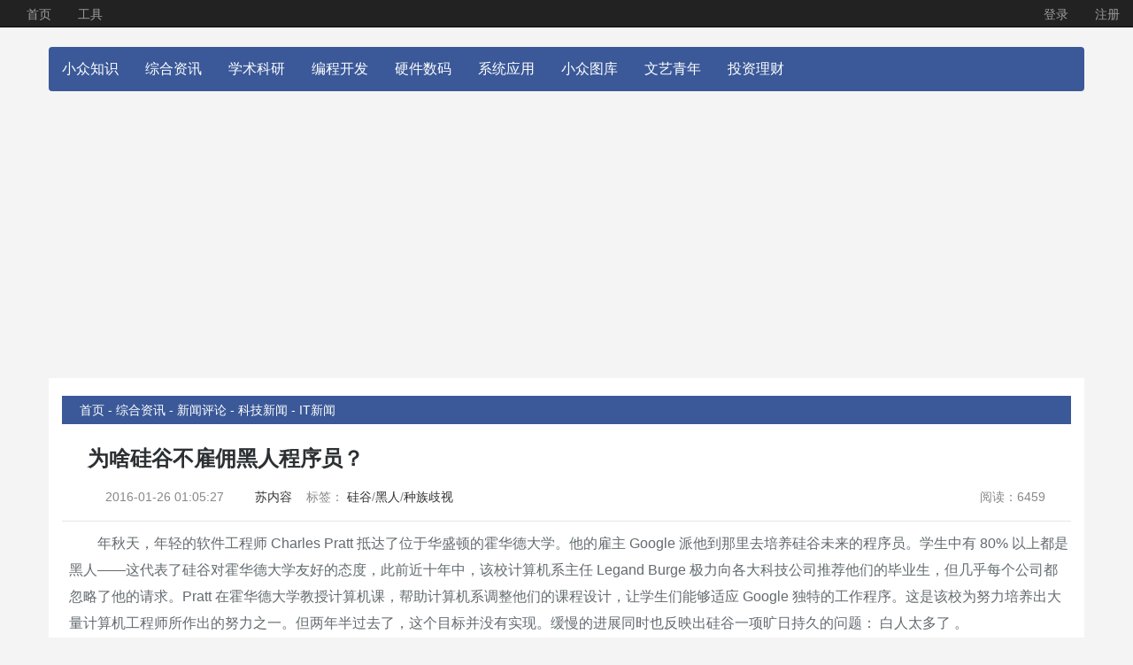

--- FILE ---
content_type: text/html; charset=UTF-8
request_url: http://predream.org/show-224-1077-1.html
body_size: 14327
content:
<nav class="suesenavtop navbar navbar-inverse navbar-static-top collapse navbar-collapse">
	<!-- Left Side Of Navbar -->
	<ul class="nav navbar-nav">
		<li><a href="http://predream.org">首页</a></li>
		<li><a href="/tools">工具</a></li>
	</ul>

	<!-- Right Side Of Navbar -->
	<ul class="nav navbar-nav navbar-right">
		<!-- Authentication Links -->
					<li><a href="http://predream.org/login">登录</a></li>
			<li><a href="http://predream.org/register">注册</a></li>
			</ul>
</nav>
<div class="container">
	<nav class="row navbar navbar-default suesenavmain">
		<div class="navbar-header">

			<!-- Collapsed Hamburger -->
			<!-- <button type="button" class="navbar-toggle collapsed" data-toggle="collapse" data-target="#app-navbar-collapse">-->
			<button type="button" class="navbar-toggle collapsed" data-toggle="collapse" data-target="#navbar" aria-expanded="false" aria-controls="navbar">
				<span class="sr-only">Toggle Navigation</span>
				<span class="icon-bar"></span>
				<span class="icon-bar"></span>
				<span class="icon-bar"></span>
			</button>

			<!-- Branding Image -->
			<a class="navbar-brand" href="http://predream.org">
				小众知识
			</a>
		</div>

		<div class="collapse navbar-collapse" id="navbar">
			<!-- Left Side Of Navbar -->
			<ul class="suesenavmain-nav nav navbar-nav ">
								<li><a href="list-93-1.html">综合资讯</a></li>
								<li><a href="list-6-1.html">学术科研</a></li>
								<li><a href="list-9-1.html">编程开发</a></li>
								<li><a href="list-10-1.html">硬件数码</a></li>
								<li><a href="list-28-1.html">系统应用</a></li>
								<li><a href="list-152-1.html">小众图库</a></li>
								<li><a href="list-59-1.html">文艺青年</a></li>
								<li><a href="list-8-1.html">投资理财</a></li>
							</ul>
		</div>
	</nav>
</div>



<!DOCTYPE html>
<html lang="zh-CN">
<head>
    <meta charset="utf-8">
    <meta http-equiv="X-UA-Compatible" content="IE=edge">
    <meta name="viewport" content="width=device-width, initial-scale=1">

    <!-- CSRF Token -->
    <meta name="csrf-token" content="pgfX8AeZpKwO9WzrmV5lKERmrkNQm0VHznx1gwGF">

    <title>为啥硅谷不雇佣黑人程序员？ - 小众知识</title>

    <!-- Styles -->
	<link href="http://predream.org/css/app.css" rel="stylesheet">
	<link href="http://predream.org/css/sueseblue.css" rel="stylesheet">
</head>
<body>

<div class="container">
<div class="row">
	<div class="row-fluid">
		<div class="col-md-12 suesebgwhite">
            <div class="srtboxtitle">
                        <a href="list-1-1.html">首页 -</a>
                        <a href="list-93-1.html">综合资讯 -</a>
                        <a href="list-304-1.html">新闻评论 -</a>
                        <a href="list-128-1.html">科技新闻 -</a>
                        <a href="list-224-1.html">IT新闻</a>
                        </div>
			<h1 class="suesetitle">
				为啥硅谷不雇佣黑人程序员？
			</h1>
			<div class="sueseartbar clearfix">
				<div class="pull-left">
					<span class="timeSummary">2016-01-26 01:05:27</span>
					<span class="author"><a href="/user/1">苏内容</a></span>
				</div>

				<div class="pull-left clearfix">
					&nbsp;&nbsp;标签：
<a href="keyword-硅谷.html" target="_blank">硅谷</a>/<a href="keyword-黑人.html" target="_blank">黑人</a>/<a href="keyword-种族歧视.html" target="_blank">种族歧视</a>				</div>
				<div class="pull-right">
					<span class="txt">阅读：6459</span>
				</div>
			</div>
			<div class="scontentbox">
<script async src="https://pagead2.googlesyndication.com/pagead/js/adsbygoogle.js?client=ca-pub-2636850611627103"
     crossorigin="anonymous"></script>
<!-- Google tag (gtag.js) -->
<script async src="https://www.googletagmanager.com/gtag/js?id=G-Z0M98GHZ7E"></script>
<script>
  window.dataLayer = window.dataLayer || [];
  function gtag(){dataLayer.push(arguments);}
  gtag('js', new Date());

  gtag('config', 'G-Z0M98GHZ7E');
</script>
				<div><figure></figure></div>
<p>年秋天，年轻的软件工程师 Charles Pratt 抵达了位于华盛顿的霍华德大学。他的雇主 Google 派他到那里去培养硅谷未来的程序员。学生中有 80% 以上都是黑人&mdash;&mdash;这代表了硅谷对霍华德大学友好的态度，此前近十年中，该校计算机系主任 Legand Burge 极力向各大科技公司推荐他们的毕业生，但几乎每个公司都忽略了他的请求。Pratt 在霍华德大学教授计算机课，帮助计算机系调整他们的课程设计，让学生们能够适应 Google 独特的工作程序。这是该校为努力培养出大量计算机工程师所作出的努力之一。但两年半过去了，这个目标并没有实现。缓慢的进展同时也反映出硅谷一项旷日持久的问题：&nbsp;白人太多了&nbsp;。</p>
<p>成立于 1867 年的霍华德大学一直以来都是美国最优秀的黑人大学之一。美国第一位最高法院黑人大法官瑟古德 &middot; 马歇尔毕业于此，诺贝尔文学奖得主托妮 &middot; 莫里森也毕业于此；获得美国国家图书奖的黑人作家 Ta-Nehisi Coates 将这里称为「麦加」&mdash;&mdash;他认为这里是黑人世界的圣城，「到这里来比给黑人一张他自己是白人的照片更能让他们相信自己不比白人差」。然而，这里并不像斯坦福、麻省理工或是卡内基梅隆大学等等那些以培养精英为导向的学校一样被科技企业列为招聘的重点，而 Pratt 的到来正逐渐打破这种传统。</p>
<p>迫于舆论压力，公司们开始披露他们的雇员情况。一个数字逐渐浮出了水面：占全美人口总数 13% 的非洲裔美国人，在 Google、Facebook 和其他硅谷科技企业雇员中的占比不到 1%。这至少有部分企业招聘方法的原因：联邦调查局统计，2001 到 2009 年，超过 20% 的黑人计算机系学生毕业于传统的黑人大学，而科技企业们从不在这些学校里招人。</p>
<p>对于公司们公布的数据，Burge 表示招聘人员以及开始和他们接触了。2014 年初，Google 主管人事的高级副总裁就在博客上宣布了 Pratt 到霍华德大学的事。童年秋天，Facebook 主管多样性的董事 Maxine Williams 到该校与校长和学生进行了一场公开交流。Dropbox 也在 2014 年首次在该校进行了招聘活动，第二年 Pinterest 也来了。</p>
<p>尽管进展明显，在我 2015 年 9 月打电话向 Burge 询问企业接触该校的进展时，他依然显得十分谨慎：「『开始』可能有很多种意思。」霍华德大学开始频繁出现在有关科技公司的新闻当中，然而学生们将如何从中收益却尚未可知。Facebook、Dropbox 和 Pinterest 都还没有在霍华德大学招聘过任何一个毕业生做全职，只有 Google 在 2015 年招了一个。这年 Burge 所在的系一共有 28 个毕业生，其中两个去了硅谷，一个在 Google，另一个在 Pandora。「这其中有着巨大的断裂。」他说。</p>
<p>Burge 在业余时间教授武术，他有着技术人员应有的干练和风度，但在运营计算机系时，他又像是一个专业的教练。「有公司来招聘的时候，他会告诉我们『去那家！去那样的！&#39;」十二月毕业的 Lena Alston 说。学生们私下管他叫伯格叔。2005 年，在他当上系主任前，Google 邀请他去面试一个工程师职位。他对这份工作没啥兴趣，这倒是让他看到了另外一种可能性：他没准能帮到他的学生。八年后，他的计划终于实现了。Google 入驻了他的学校。Pratt 曾在卡内基 - 梅隆大学有过教学经验，对于他的编程工作也不再像以前那么热衷，更重要的是，他也是一名黑人计算机工程师。硅谷缺乏种族多样性的问题一直以来同样困扰着 Pratt，当入驻霍华德大学培养黑人计算机工程师的机会出现时，他马上收拾行囊加入了。</p>
<p>硅谷里充满着斯坦福大学和麻省理工学院的优秀毕业生，他们从童年就开始拍代码，在业余时间中参与编程竞赛，暑假也在计算机公司中实习。但在霍华德，Pratt 的学生中几乎没有几个人是那样的。这些学生上大学后才开始学习计算机，很多人甚至没有到过海湾地区。毕业生 Sarah Jones 说，硅谷多年以来对她而言仅仅是个地名。当她在大学里第一次到硅谷参观时，哪里惊人的同质文化让她感到害怕，「那里的人全都是喜欢星球大战和神奇宝贝的白人以及亚洲人」。当科技公司们开始进入霍华德大学，他们向学生们宣传自己拥有室内的操场和排球场，这让 Jones 和她的朋友们兴奋不已。「幻灯片反倒没那么吸引人，」她说，「硅谷里的有色人种不多，这本身就是某种程度上的不欢迎。」</p>
<div><figure></figure></div>
<p>2013 年 Pratt 刚到霍华德大学的时候，他晚上将学生们留下来并跟他们谈话。当他和学生们谈及硅谷时，「每个人都会讲到一个战争的故事」。「他们不是有个自己关于硅谷的故事，就是有个别人告诉他们的关于硅谷的故事阻碍他们来。」他和一个聪明好斗的来自德克萨斯州的二年级学生 Victor Foreman 进行过一次深入的交谈，Foreman 不想遵守规则，因此承担了巨大压力。他选择计算机专业的原因是他认为计算机这个学科正推动着世界的发展，「我想抵达某些领域的极限」他说。</p>
<p>Pratt 逐渐发现，他课程可以帮助学生们学习计算机科学理论，但远远不足以带给他们能够在硅谷生存下去的实际操作技能。他们在上大学前并没有学过编程。Foreman 曾经在德克萨斯上过大学，然后退学去工作了。但工作职位远比工人多得多，于是他决定重返校园。这一次在霍华德大学，他选择了计算机专业。一些其他的学生同样令 Pratt 印象深刻。Remington Holt 选择计算机的原因是曾经与一个朋友一起去参加过信息学会议以及喜欢 Burge 教授；Alston 和 Hallie Lomax 则是因为曾经一时兴起去参加了计算机学习班，然后爱上了这个学科。</p>
<p>「这是我最喜欢的四个学生，在我看来，他们代表了绝大多数人。」Pratt 说。他开始给学生们分配项目，对于大一和大二学生而言，他们需要去实实在在地写代码而不是仅仅去谈论它们。「有个来自 Google 的教授我感到很幸运，但他真的让我们知道了我们是如何落后的。」Foreman 说。Pratt 也注意到，霍华德大学和其他一些黑人大学中的高级课程并不像哈佛或卡内基 - 梅隆大学那样严谨和紧跟时代。到了大三，这些学生就会比他们的同年级生落后许多。</p>
<p>「我会问教师&#39;你们为什么要这样教这门课？』」他回忆道，「他们会说，&#39;好吧，我已经这样教了 25 年了。&#39;」</p>
<div><figure></figure></div>
<p>那年，Pratt 督促 Foreman、Alston、Lomax 以及 Holt 去申请 Google 的有偿暑期实习生。他带领他们通过公司的流程，特别是公司的特殊面试，包括艰难的变成挑战。之后，Lomax 说，</p>
<p>「我坐在星巴克，有人给我打电话说』我们来谈谈你的 offer 吧。』」我说，「你是在开玩笑吗？」Holt 去年曾经尝试过申请 Google 的实习，但失败了，这次他也也收到了 offer，他将这归因于 Pratt 的帮助。Alston 同样得到了实习救你，其他八人也一样。</p>
<p>但 Foreman 并没有得到实习机会。他的同学们认为他是个优秀的程序员，但并不像 Holt 那样是个善于与所有人沟通交流的人。Foreman 非常固执，这有时会让他陷入困境。「我可能只是把它归结成一种软技能。」他说，他曾经和面试他的人发生了冲突。Pratt 解释说他已经「愤怒地」得知了 Foreman 被淘汰的消息。其他公司同样不接受 Foreman，他受够了。如果硅谷持续对他关闭大门，那么他也不打算继续浪费时间去申请了。Burge 和 Pratt 从 Foreman 的经验中认识到一个普遍的问题，来自弱势群体的人会更担心人们对于他们种族的偏见，从而失去信心然后气馁。「刻板印象威胁」现象在硅谷里已经被更加关注起来，很多公司开始训练员工避免这种现象。</p>
<p>「我花了很多时间来鼓励我的好学生之一 Victor 避免这种现象并继续坚持下去。」Pratt 说，「但很明显，他还是觉得有些被排斥。」</p>
<p>当 Lomax、Alston 和 Holt 抵达 Google，三个人都受到了不同程度上的文化冲击。「当我到达 Google，我听到别人一遍又一遍地说『我七岁的时候就会拍代码了。』而我自己只能说』好吧我那时候不会。』」Lomax 说。但硅谷中不同寻常的文化鼓舞了她。在霍华德，她总是被认为有点奇怪，但在这里，人们第一次提醒她要做自己。曾在家乡上过大学的 Alston 则有不一样的体验，她觉得 Googel 想要培养多样性文化，但作为团队中的唯一一个非洲裔美国人，她很难与同事们达成相同感受。「当我和我的团队一起吃饭或者其他什么时候，」她说，「有时就会发生这样的情况：&#39;你们在说什么？』他们谈论他们看的电视节目或者读的书，但我从没看过他们谈论的那些东西。」</p>
<p>「早在民权时期就有这样的情况，」Burger 说，「浅色人种比较容易被接受，所以他们更容易进入公司或者组织。但现在有些不同了，现在有色人种进入公司的难点在于文化适应。你跟大家笑的是同一个笑点吗？你会滑冰什么的吗？」他说在 Pratt 到来之前，霍华德大学第一个去 Google 实习的学生在暑期实习期间表现很好，但最终没有被留用。公司告诉他，他还「不够 Google」。</p>
<p>尽管 Google 建立了入驻程序，Pratt 说，他「仍然面临很多障碍」，Google 并没有给予来霍华德大学教书的工程师奖励，这样的间隔很容易伤害到工程师，影响他们的评价和升值周期。Pratt 鼓励别人来参加这个项目，但他们都兴趣缺缺。</p>
<p>那年秋天，Facebook 的 Williams 和他的同事们也来到了这座校园，但访问进行得并不顺利。在一次与学生们的座谈上，一个 Facebook 员工总在提种族多样性的事，这让学生们感到不舒服，因为她只在说皮肤颜色的问题而没有提编程。这件事成为了 Facebook 重视种族多样性的广告，然而学生们却并没有得到工作。以为女发言人拒绝让 Williams 或者其他招聘人员接受采访，原因是「我们还在建设与霍华德大学的关系」。Dropbox 也在那年到霍华德大学进行了招聘，但同样没有雇佣任何全职员工。</p>
<p>到了大三，Foreman、Lomax、Alston 和 Holt 发现 Burge 对于计算机系的愿景正在改变。他觉得硅谷的公司对于计算机理论的要求没那么高，招聘人员更希望找到有效率、有创意、有经验的工人。Burger 在计算机系当中开设了关于开发 app 和建立公司的课程，同时也更注重编程项目，让学生们去参加黑客马拉松和其他的课外练习机会。「这是我们系在文化上的转型，」他说。</p>
<p>Burge 为他的每个学生量身定做计划。Foreman 不得不在校外寻找工作，这使他的成绩收到了影响，Burge 鼓励他去寻找为公司写程序的工作，而不是在那些与编程无关的事情上浪费自己的时间。同时，Lomax、Alston 和 Holt 则用传统的方式发展他们自己。大三暑假结束后，Lomax 在一家名为 Opower 的软件创业企业获得了带薪实习工作，Alston 和 Holt 则回到了 Google。暑假结束时，Alston 和 Holt 参加了 Google 将实习生专为正式员工的面试。Alston 获得了 offer。由于文化上的不同以及她的家人和朋友，她不想搬到加利福尼亚去，于是她获得了在纽约做一名程序员的工作。Holt 则没有被 Google 录取。</p>
<div><figure><img alt="" src="http://dn-noman.qbox.me/Fks-J7e5uNqf0cq6lxuUurWK8e3c" /><figcaption>图为霍华德大学校园</figcaption></figure></div>
<p>&nbsp;Lomax 迷上了硅谷，她认为自己在工作中学到的比在校园中更多。这年秋天，她做出了一个爆炸性的决定：她要离开校园前往西方。尽管她仍然想要在某个时候完成自己的学业，她还是在十一月的时候到达了硅谷。她在九月和十月中申请了几十个工作岗位，并用一个表格来跟进工作的进度。但在这个城市里的几周中，她依然没有获得任何 offer。Google、Twitter、Reddit 以及一些其它的公司拒绝了她，一些公司没有对她的申请或朋友推荐给出回应。也有一些积极的消息&mdash;&mdash;她还在与 Facebook 和 LinkedIn 进行面试。「但所有的面试，」Lomax 说，「都让我觉得不知所措。」</p>
<p>她怀疑有些面试官拒绝她是因为她辍学了。在一些面试中，「你说到自己没有完成大学教育得实惠，事情就开始变得有点糟糕，」她说「就好像，如果你在面试中写出的算法并不是最有效率的，那么他们就会将这归咎于你没有完成大学学业的影响。」从哈佛退学创业是一回事，从霍华德大学肄业去应聘传统职位跟这完全不同。十一月中旬，Lomax 终于接受了 Pinterest 的一份实习工作。这家公司曾经拒绝招聘她为全职，但她觉得，如果她能够在那待上几个月，就一定能够说服他们雇用她。</p>
<p>Holt 同样早早离开了学校，但他是在十二月就修满了学分顺利毕业了。波音公司给了他一个职位，但这并没有让他感到兴奋，因为微软拒绝了他。Pinterest 邀请他到洛杉矶面试，但最终像对待 Lomax 一样只给了他一个实习职位而不是正式工作。Holt 被告知公司认为他的能力和个性都很好，但因为他太早毕业了，所以公司觉得他可能还没有准备好做全职工作。Holt 同样在等待来自 Google 的消息，但他也被拒绝了。在第二次面试期间，他被告知表现得很好，但依然没有通过转正面试。「我不知道哪里做错了。」他发短信给我，Google 的发言人拒绝评价这件事，说实习生不被录用的最常见原因是「技术能力不够」。过了一段时间，Holt 决定去考研究所，但在开课前他仍然要去 Pinterest 实习。Pinterest 的招聘人员 Bre Cheung 说，公司只能给 Holt 和 Lomax 实习职位是因为他们还在攻读学位。</p>
<p>与此同时，Foreman 已经成为了一个企业的顾问，但他有了另一个去硅谷的计划。早些时候他告诉 Burge 他想做个叫 SoundCrowd 的音乐 app，Burge 鼓励他将这作为创业课程的一部分与另一名教授共同任教。他还告诉 Foreman，有个名叫 Michael Seibel 的投资人可以帮助设计和运行这门课程。Seibel 还会给每个创业者捐献 1000 美元，用以购买设备、寻找客户等等。Seibel 是硅谷投资有前途初创公司的 Y Combinator 公司的合伙人，Foreman 认为加入 YC 可以开启他的企业家生涯，他也觉得自己能说服 Seibel 投资 SoundCowd。Burge 也告诉他可以。</p>
<div><figure><br />
<figcaption></figcaption></figure></div>
<p>&nbsp;人们倾向于争论硅谷的多元性，一种观点认为，公司对于少数族群有偏见，或者至少是没有努力去吸引他们。另一种观点则认为这个群体中并没有足够多的人拥有能够胜任这份工作的背景，或者，至少是能够打败那些斯坦福毕业生的编程奖杯、实习经历和莫扎特一样的童年。现实是，这两种说法都是真的。</p>
<p>现在硅谷很多公司都设立了专门负责的高管让他们的团队多样化，Google、Dropbox、Facebook 和 Pinterest 就在其中。一些从事这项工作的人坦言，对有色人种的偏见&mdash;&mdash;通常是无意识的&mdash;&mdash;在无形中阻碍了硅谷的种族多样化，公司已经开始针对这种微妙的歧视对员工开展了训练，尽管公司还面临着另一个挑战。</p>
<p>开始采访大三的学生后，公司门发现就像是 Pratt 在霍华德大学发现的一样，这所学校还有很多没准备好的地方。他们的学生在大学前没接触过变成，大学中也没有间隔年，这些对于公司的进程而言太晚了。所以，他们开始面向大一大二的学生。「之前的承诺很重要，」Google 的女发言人 Roya Soleimani 说，「但我们也知道，有意义的改变需要时间。」</p>
<p>Pinterest 的工程师 Makinde Adeagbo 说，这些学生毕业前还有很长时间。Pinterest 公司只到霍华德大学参观过一次，但 Cheung 说，第一年到这所学校来主要目的不是提供职位，而是让学生们意识到 Pinterest 是他们的潜在雇主。Dropbox 的项目经理 Justin Bethune 参观了霍华德大学，他说，当时他在那里遇到的很多学生后来都在注明的东海岸（硅谷）中的公司找到了职位。对于出生在南方或东方的学生而言，搬到硅谷是个重要的承诺。他意识到「投资和建立学生的信任意识很重要」，而不仅仅是「参加一个招聘会」。Dropbox 的发言人说，他将在几个月后重返霍华德大学，Facebook 在经历了最初的尴尬后也在去年秋天重返了霍华德大学，并举办更多技术和招聘活动，给学生留下了深刻的印象，并在最近招聘了一个霍华德大学的学生作为全职。</p>
<p>Pratt 指出，霍华德大学目前出名还是因为它追求自由的行为，但它还没有很多的计算机系毕业生，目前计算机系本科应届毕业生还不到 30 人。与美国大学平均超过 100 名计算机系博士毕业生的情况相比，霍华德大学要培养出与硅谷招聘的那些顶尖大学的学生比肩的毕业生还需要很多时间。同时，公司们没有聘用 Lomax、Holt 和 Foreman 等等他心目中的优秀候选人，也是一种失败的行为。他觉得公司无意识的种族偏见，还是对他的学生们造成了一些阻碍。</p>
<p>「Hallie 并没有做出硅谷期待她做出的行为，就像是扎克伯克会做的那样，她没有表现出对硅谷的热情。」他说「人们认为她并不符合他们心目中的工程师形象，尽管人们觉得硅谷有很多精英，但我觉得这并没有什么卵用。」</p>
<p>Google 将其入驻计划扩展到其他黑人大学，并从这些学校中招聘超过一半的暑期实习生名额。但是，Pratt 说，他的项目可能是「在优化 Google 的形象，而不是在优化 Google 本身」。第二年，他离开了这家公司去斯坦福读了 MBA。他想要转行做一个风险投资人，去投资不同的初创企业。在霍华德大学的那段时间让他看到了硅谷的不公平，他说，他丧失了对于自己在 Google 能做的事情的信心。</p>
<p>在 11 月初，我在计算机系的会议室里与 Burge 见了一面。墙上挂满了他的学生的研究成果，白板上写着不知道哪个学生要解的数学题。在美国退伍军人日这一天，Burge 穿着阿迪达斯的运动服出现在我面前。他谈论着如何帮助提高学生的就业情况。来到霍华德大学的许多学生都缺乏编程知识，Burge 正着手试点计算机科学系新生的编程课。学生们可以在网上完成课程，完成了就可以去拿奖学金。之后 Burge 会不断改善课程，让理论知识少一些，不那么枯燥。大部分课程资源还是来自于互联网课程，因为 Burge 这个系能用的资源很少。Burge 正鼓励学校让他聘请更多教授来解决这个问题。但是不管霍华德大学的进步有多少，「创业公司的企业文化也需要跟着改变。」</p>
<p>即便是 Burge 的一些最好的同事有时候也让他失望。说到创业课，他还邀请过投资人 Seibel 来学校讲过两次课。但是课程刚开始，Seibel 就结婚了，之后被一些婚礼的事情给耽误了。最后一课 Seibel 是通过 Skype 完成讲课的。Burge 说，「他是个大忙人。」Burge 说话谨慎，不想批评 Seibel，但是语调出卖了他。</p>
<div><figure><br />
<figcaption></figcaption></figure></div>
<p>去年 11 月，Burge 的创业课结束。Foreman 和他的联合创始人与 Seibel 进行了一次虚拟对话。Foreman 希望 Seibel 能把他们带去 Y Combinator，「除非他想去培养创业公司，我觉得他不会花时间在我们身上的」。Seibel 则给出了他的一些鼓励，「如果你们把产品做出来的话，人们就会去用，我肯定是第一个用户。」</p>
<p>很快，笔者就跟 Seibel 联系上了。他对这门课程很有兴趣，他希望能在其他学校也开课，希望以后能有更多的黑人学校的学生们都懂得如何开公司，如何创业。「我认为有两大挑战，第一是让科技行业的劳动力多样化，第二就是让创业的人多样化。在 Y Combinator，我们关注第二个挑战比第一个多。」对于 Foreman 来说，应该是个好消息。我问 Seibel 是否还记得跟他的对话，「对我来说，他们确实是一群聪明又有技术的大学生。我相信他们有能力开发出自己想做的东西。」但是他也表示，这门创业课的目的不是帮助他们找到投资。创业公司创始人，应该关注与客户，而不是融资。Seibel 说，之所以课程中参与的次数不多，是因为自己太忙了，他希望教授能更多的掌握课程的主动权。</p>
<p>课程的最后，Seibel 用 Skype 讲课。他提出了一些问题：你们有多少客户了？你们觉得定价多少比较合适？课程最后，Burge 还问 Seibel 是否还有什么要说的。Seibel 向修了这门课的学生表示祝贺，「我知道，「我知道，」这门课上的比较艰辛」，随后，他就挂断了 Skype，让 Burge 和学生们「丈二和尚摸不着头脑」。</p>
<p>文章来源：&nbsp;Bloomberg，由 TECH2IPO / 创见 Rowson 编译，首发于创见科技（http://tech2ipo.com/），转载请注明出处&nbsp;</p>

			</div>
			<div class="srtboxtitle">扩展阅读</div>
			<div class="stjbox">
[<a href="/keyword-%E7%A1%85%E8%B0%B7.html">硅谷</a>]&nbsp;<a href="/show-224-1077-1.html" target="_blank">为啥硅谷不雇佣黑人程序员？</a><br>			</div>
			<div id="comments" style="margin-top: 50px;">
								<div id="new">
					<form action="http://predream.org/comment" method="POST">
						<input type="hidden" name="_token" value="pgfX8AeZpKwO9WzrmV5lKERmrkNQm0VHznx1gwGF">
						<input type="hidden" name="article_id" value="1077">
						<input type="hidden" name="user_id" value="1">
						<input type="hidden" name="user_name" value="Suese">
						<div class="form-group">
							<label>评论</label>
							<textarea name="content" id="newFormContent" class="form-control" rows="3" required="required"></textarea>
						</div>
						<button type="submit" class="btn btn-lg btn-success col-lg-12">提交</button>
					</form>
				</div>

				<script>
					function reply(a) {
						var user_name = a.parentNode.parentNode.firstChild.nextSibling.getAttribute('data');
						var textArea = document.getElementById('newFormContent');
						textArea.innerHTML = '@'+user_name+' ';
					}
				</script>

				<div class="conmments" style="margin-top: 100px;">
									</div>
			</div>
            <div class="srtboxtitle">相关阅读</div>
            <div class="stjbox">
                            <a href="show-224-1171-1.html">烧钱的ofo：租市中心办公室，买最贵健身器材，员工无发票报销7万</a><br>
                            <a href="show-224-1093-1.html">苹果操控旧款iPhone变慢 被指重施“计划报废”手段</a><br>
                            <a href="show-224-1077-1.html">为啥硅谷不雇佣黑人程序员？</a><br>
                            <a href="show-224-1076-1.html">“抄袭有理！抄袭无罪！” 这家公司靠抄市值超 30 亿美元</a><br>
                            <a href="show-224-1064-1.html">海思高端处理器面世，联发科和高通如临大敌</a><br>
                            <a href="show-224-1023-1.html">腾讯一石三鸟：美团点评上演资本局中局</a><br>
                            <a href="show-224-1012-1.html">携程百度去哪儿三方交易评级：百度一石二鸟，携程暂统江</a><br>
                            <a href="show-224-1011-1.html">去哪儿与百度、携程的故事</a><br>
                            <a href="show-224-1004-1.html">未来互联网只有两类公司：BAT和正现金流公司</a><br>
                            <a href="show-224-976-1.html">手机供应链寒冬华为中兴一级供应商福昌电子倒下</a><br>
                        <br><br>
            </div>
		</div>
	</div>
</div>
</div>
    <!-- Scripts -->
    <script src="http://predream.org/js/app.js"></script>
	<script>
var _hmt = _hmt || [];
(function() {
  var hm = document.createElement("script");
  hm.src = "https://hm.baidu.com/hm.js?f4c9c27cb1316d392659c6beb1f54d86";
  var s = document.getElementsByTagName("script")[0]; 
  s.parentNode.insertBefore(hm, s);
})();
</script>
<div class="container">
© CopyRight 2010-2021, PREDREAM.ORG, Inc.All Rights Reserved. <a href="https://beian.miit.gov.cn/">京ICP备13045924号-1</a>
</div>
</body>
</html>


--- FILE ---
content_type: text/html; charset=utf-8
request_url: https://www.google.com/recaptcha/api2/aframe
body_size: 267
content:
<!DOCTYPE HTML><html><head><meta http-equiv="content-type" content="text/html; charset=UTF-8"></head><body><script nonce="-1PpGMfe9pnAJraEOVLXlQ">/** Anti-fraud and anti-abuse applications only. See google.com/recaptcha */ try{var clients={'sodar':'https://pagead2.googlesyndication.com/pagead/sodar?'};window.addEventListener("message",function(a){try{if(a.source===window.parent){var b=JSON.parse(a.data);var c=clients[b['id']];if(c){var d=document.createElement('img');d.src=c+b['params']+'&rc='+(localStorage.getItem("rc::a")?sessionStorage.getItem("rc::b"):"");window.document.body.appendChild(d);sessionStorage.setItem("rc::e",parseInt(sessionStorage.getItem("rc::e")||0)+1);localStorage.setItem("rc::h",'1768862656174');}}}catch(b){}});window.parent.postMessage("_grecaptcha_ready", "*");}catch(b){}</script></body></html>

--- FILE ---
content_type: text/css
request_url: http://predream.org/css/sueseblue.css
body_size: 1383
content:
body { 
  background-color:#f4f4f4;
  line-height:20px;
  font-size:14px;
  font-family:'PingFang SC','Microsoft YaHei','SimHei','Arial','SimSun';
  }
.suesenavtop > ul > li > a, .suesenavtop > ul > navbar-brand { padding-top:5px; padding-bottom:0; height: 30px; }
.suesenavmain { background-color:#3b5998; }
.suesenavmain .navbar-nav>li>a,.suesenavmain .navbar-text,.suesenavmain .navbar-brand { color:white; font-size:16px; }
.navbar-default { border: none }
.navbar { min-height:30px; }
.suesebgwhite {background-color:#fff;}
.list-group-item.active,.list-group-item.active:focus,.list-group-item.active:hover{
    z-index: 2;
    color: #000;
    background-color: #fff;
    border-color: #c3d4e7;
}
.stitle{overflow: hidden; white-space: nowrap; text-overflow: ellipsis;width:80%;}
.stitletime{width:15%;position:absolute;top:10px; right:10px;}
body, h1, h2, h3, h4, h5, h6, hr, p, blockquote, dl, dt, dd, ul, ol, li, pre, form, fieldset, legend, button, input, textarea, th, td {
    margin: 0;
    padding: 0;
    word-wrap: break-word;
}
ul,ol,li{list-style:none;}
.artlist {
	font-family: "����";
    color: #888;
    line-height: 24px;
    font-size: 14px;
}
.listtime {
	font-family: "Times New Roman";
}
a { color:#333; }
a:hover{color:#F33; text-decoration:underline}
.rt {
    float: right;
}
.suesetitle{
	padding: 0 29px;
	color: #2c3033;
	font-size: 24px;
	font-weight: bold;
	line-height: 38px;
    margin-top: 20px;
}
.sueseartbar{
	padding: 0 29px;
    color: #888;
    border-bottom: 1px solid #e5e5e5;
    font-size: 14px;
    line-height: 38px;
    padding-bottom: 8px;
    margin-top: 5px;
    margin-bottom: 10px;
}
.scontentbox{ 
	text-indent:2em;
	font-size: 16px;
	line-height:30px;
    padding-left: 8px;
} 
.stjbox{ 
	font-size: 16px;
	line-height:30px;
    border-top: 1px solid #e5e5e5;
    border-bottom: 1px solid #e5e5e5;
    padding-left: 8px;
} 
.srtbox{ 
	font-size: 14px;
	line-height:24px;
    padding-left: 10px;
} 
.srtboxtitle{ 
    margin-top: 20px;
    padding-top: 4px;
    padding-bottom: 4px;
    padding-left: 20px;
	font-size: 14px;
	line-height:24px;
    color: white;
	background-color: #3b5998
} 
.srtboxtitle > a {color: white;}
background-color: #f5f8fa
.timeSummary ,.fromSummary ,.author ,.author em ,.shareSummary ,.shareSummary em ,.editorSign span ,.iconPrint ,.iconFav ,.iconJiuCuo ,.arrAuthor ,.txtSmall ,.txtSmallCur ,.txtSmallCur:hover ,.txtBig ,.txtBigCur ,.txtBigCur:hover ,.editorSign .icoCopy { background:url(../images/sueseicon.png) no-repeat;}
.timeSummary { background-position:0px 0px; text-indent:20px; padding:1px 11px 0 20px;}
.fromSummary { background-position:9px -23px; text-indent:20px; padding:1px 9px 0 9px;}
.author ,.shareSummary { background-position:0px -51px; text-indent:20px; position:relative; padding:0 8px 0 20px; color:#8c8c8c;}
.summaryNew .author { padding:1px 8px 0 8px; cursor:pointer;}
.author em ,.shareSummary em { background-position:0 -94px; display:inline-block; width:20px; height:20px; position:absolute; top:0; right:-13px;}
.authorPop { display:none; background:#fff; width:auto; height:41px; line-height:38px; position:absolute; padding:3px;}
.authorPop ul { border:#f0f0f0 1px solid; padding:0 10px;}
.authorPop li { margin:0 5px; float:left; color:#595959;}
.arrAuthor { background-position:0 -159px; width:9px; height:9px; position:absolute; left:10px; top:-5px;}
.selected {background:#AAAAD8;}  